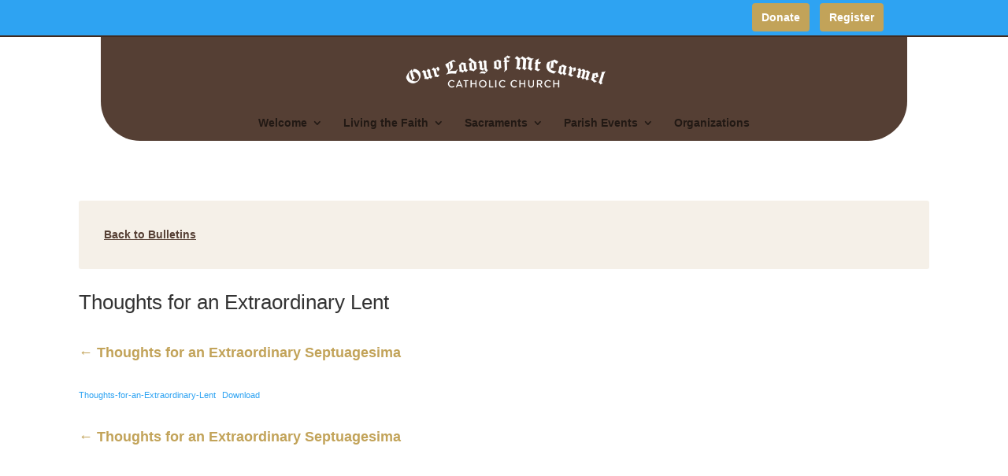

--- FILE ---
content_type: text/css
request_url: https://www.olmcfssp.org/wp-content/themes/Divi-Child-Theme/tribe-events/tribe-events.css?ver=6.15.14
body_size: 1417
content:
/*Header & Footer / Global*/
.tribe-common--breakpoint-medium.tribe-events .tribe-events-c-events-bar--border {
    border:none;
}
.tribe-common--breakpoint-medium.tribe-events .tribe-events-c-view-selector__list-item:hover {
    background-color:#f5f0e8;
}
.tribe-events .tribe-events-calendar-list__month-separator:after,
.tribe-events .tribe-events-calendar-list__event-row--featured .tribe-events-calendar-list__event-date-tag-datetime:after {
    background-color:#c2a359;
}
.tribe-common--breakpoint-medium.tribe-events .tribe-events-c-view-selector--tabs .tribe-events-c-view-selector__list-item {
    border-radius:4px;
}
.tribe-common .tribe-common-c-btn-border-small, .tribe-common a.tribe-common-c-btn-border-small {
    border: 1px solid #c2a359;
}
.tribe-events-event-image img {
    border-radius:4px;
}
.tribe-events .tribe-events-calendar-month__multiday-event-bar-title {
    font-weight:600;
}
/*Event Cost*/
.tribe-events-calendar-list__event-cost {
    display:none;
}
/*Date Picker*/
.tribe-events .datepicker .day.active, .tribe-events .datepicker .day.active.focused, .tribe-events .datepicker .day.active:focus, .tribe-events .datepicker .day.active:hover, .tribe-events .datepicker .month.active, .tribe-events .datepicker .month.active.focused, .tribe-events .datepicker .month.active:focus, .tribe-events .datepicker .month.active:hover, .tribe-events .datepicker .year.active, .tribe-events .datepicker .year.active.focused, .tribe-events .datepicker .year.active:focus, .tribe-events .datepicker .year.active:hover {
    background:#c2a359;
}
.tribe-events .datepicker .day.current, .tribe-events .datepicker .day.current.focused, .tribe-events .datepicker .day.current:focus, .tribe-events .datepicker .day.current:hover, .tribe-events .datepicker .month.current, .tribe-events .datepicker .month.current.focused, .tribe-events .datepicker .month.current:focus, .tribe-events .datepicker .month.current:hover, .tribe-events .datepicker .year.current, .tribe-events .datepicker .year.current.focused, .tribe-events .datepicker .year.current:focus, .tribe-events .datepicker .year.current:hover {
    background:#f5f0e8;
    color:#202020;
}
/*List View*/
.tribe-common--breakpoint-medium.tribe-events .tribe-events-calendar-list__event-row--featured .tribe-events-calendar-list__event-date-tag-datetime:after {
    top:0;
}
.tribe-common img {
    border-radius:4px;
}
.tribe-events .tribe-events-calendar-list__event-details {
    background-color: #f5f0e8;
    border-radius: 4px;
    padding: 1rem 0 0 0;
}
.tribe-events .tribe-events-calendar-list__event-date-tag-datetime {
    height:auto;
    background-color: #c2a359;
    border-radius: 50% 50%;
    padding: 1.2rem;
    color: #fff;
}
.tribe-events .tribe-events-calendar-list__event-date-tag-weekday,
.tribe-events-calendar-list__event-date-tag-daynum.tribe-common-h5 {
    color:#fff;
}
.tribe-common .tribe-common-anchor-thin:hover {
    border-bottom:1px solid #c2a359;
}
.tribe-common--breakpoint-medium.tribe-events .tribe-events-calendar-list__event-datetime-featured-text {
    color:#c2a359;
}
.tribe-events .tribe-events-calendar-list__event-datetime {
    font-size:1rem;
    font-weight:600;
}
.tribe-common--breakpoint-medium.tribe-common .tribe-common-g-row--gutters>.tribe-common-g-col {
    padding-left:25px;
    padding-right:25px;
}
/*Month View*/
.tribe-events .tribe-events-calendar-month__mobile-events-icon--event,
.tribe-events .tribe-events-calendar-month__day-cell--selected, 
.tribe-events .tribe-events-calendar-month__day-cell--selected:focus, 
.tribe-events .tribe-events-calendar-month__day-cell--selected:hover,
.tribe-events .tribe-events-c-view-selector__button:before {
    background-color:#c2a359;
}
.tribe-events .tribe-events-calendar-month__multiday-event-bar-inner,
.tribe-events .tribe-events-calendar-month__multiday-event-bar-inner:hover {
    background-color:#563f35;
}
.tribe-events .tribe-events-calendar-month-mobile-events__mobile-event-datetime-featured-text {
    color:#c2a359;
}
.tribe-events-calendar-month__multiday-event-bar-title.tribe-common-h8 {
    color:#f5f0e8;
}
/*Day View*/
div.tribe-events-calendar-day__event-details {
    background-color: #f5f0e8;
    border-radius: 4px;
    padding: 1rem;
}
.tribe-events-calendar-day__event-datetime-wrapper.tribe-common-b2 {
    font-weight:600;
}
.tribe-common--breakpoint-medium.tribe-events .tribe-events-calendar-day__event-datetime-wrapper,
.tribe-common--breakpoint-medium.tribe-events .tribe-events-calendar-day__event-title {
    margin: 0 0 8px;
}
/*Buttons */
.tribe-common .tribe-common-c-btn, .tribe-common a.tribe-common-c-btn {
    border-radius:4px;
}
.tribe-common--breakpoint-medium.tribe-events .tribe-common-c-btn.tribe-events-c-search__button {
    background-color:#563f35;
    font-family:inherit;
}
.tribe-events .tribe-events-c-search__button:focus, .tribe-common--breakpoint-medium.tribe-events .tribe-common-c-btn.tribe-events-c-search__button:hover {
    background-color:transparent;
    border:1px solid #563f35;
    color:#563f35;
}
.tribe-common .tribe-common-c-btn-border, .tribe-common a.tribe-common-c-btn-border {
    border:1px solid #563f35;
    color:#563f35;
    font-family:inherit;
}
.tribe-events .tribe-events-c-subscribe-dropdown .tribe-events-c-subscribe-dropdown__button:hover,
.tribe-events .tribe-events-c-subscribe-dropdown .tribe-events-c-subscribe-dropdown__button.tribe-events-c-subscribe-dropdown__button--active,
.tribe-events .tribe-events-c-subscribe-dropdown .tribe-events-c-subscribe-dropdown__button:focus,
.tribe-events .tribe-events-c-subscribe-dropdown .tribe-events-c-subscribe-dropdown__button:focus-within {
    background-color: #563f35;
    color:#fff;
}
.tribe-events .tribe-events-calendar-list-nav {
    border-top:1px solid #c2a359;
}
.tribe-events .tribe-events-c-messages__message
 {
    background-color:#f5f0e8;
 }
.tribe-common .tribe-common-c-svgicon {
    color:#c2a359;
}
/*Fonts*/
.tribe-common--breakpoint-medium.tribe-common .tribe-common-form-control-text__input, .tribe-common .tribe-common-form-control-text__input,
.tribe-common .tribe-common-h1,
.tribe-common .tribe-common-h2,
.tribe-common .tribe-common-h3,
.tribe-common .tribe-common-h5,
.tribe-common .tribe-common-h6
.tribe-common .tribe-common-h7,
.tribe-common .tribe-common-h8,
.tribe-common .tribe-common-b2,
.tribe-events .tribe-events-calendar-list__event-date-tag-weekday,
.tribe-common .tribe-common-c-btn-border-small, .tribe-common a.tribe-common-c-btn-border-small,
.tribe-events .tribe-events-c-view-selector__list-item-text,
.tribe-events-event-meta {
    font-family:inherit;
}
.tribe-common--breakpoint-medium.tribe-common .tribe-common-form-control-text__input {
    font-size:17px;
    background-color: #f5f0e8;
    color: #563f35;
    border-radius:4px;
    width:98%;
}
.tribe-common .tribe-common-h--alt,
.tribe-common .tribe-common-h5,
.tribe-common .tribe-common-h6 {
    font-weight:600;
}
.tribe-events-meta-group a,
.tribe-events-event-meta a:focus,
.tribe-events-event-meta a:hover,
.tribe-common .tribe-common-anchor-thin-alt:active,
.tribe-common .tribe-common-anchor-thin-alt:focus,
.tribe-common .tribe-common-anchor-thin-alt:hover{
    color:#c2a359;
}
.tribe-events-meta-group a,
.tribe-events-event-meta a:focus,
.tribe-events-event-meta a:hover {
    border-bottom:1px solid #c2a359;
}
.tribe-events .tribe-events-calendar-list__event-title-link,
.tribe-events .tribe-events-calendar-list__event-title-link:visited,
.tribe-common .tribe-common-h3 {
    color:#563f35;
}
.tribe-events .tribe-events-c-messages__message-list-item-link {
    color:#563f35;
}
.tribe-common .tribe-common-c-btn-border-small, .tribe-common a.tribe-common-c-btn-border-small,
.tribe-events-calendar-list__event-venue.tribe-common-b2 {
    color:#202020;
}
/*Event Details*/
.tribe-events-content {
    font-family:inherit;
    background-color: #f5f0e8;
    border-radius: 4px;
    padding: 1rem;
}
.tribe-events-event-meta:before, .tribe-events-event-meta~div:not(.tribe-events-event-meta,.event-tickets),
#tribe-events-footer {
    border-top:1px solid #c2a359;
}
.tribe-common .tribe-common-anchor-thin-alt {
    border-bottom:1px solid #563f35;
}
.tribe-events-content ol, .tribe-events-content p, .tribe-events-content ul,
.tribe-events-meta-group.tribe-events-meta-group-details dd, .tribe-events-meta-group.tribe-events-meta-group-details dt,
.tribe-events-meta-group.tribe-events-meta-group-organizer dd, .tribe-events-meta-group.tribe-events-meta-group-organizer dt,
.tribe-events-meta-group.tribe-events-meta-group-venue dd, .tribe-events-meta-group.tribe-events-meta-group-venue dt {
    color:#202020;
}
.tribe-events-meta-group .tribe-events-single-section-title {
    color:#563f35;
}
.tribe-events-schedule h2 {
    font-weight:600;
    margin-bottom:0;
}
.tribe-events-schedule {
    margin:0 0 10px 0;
}
.tribe-events-schedule .tribe-events-cost {
    font-weight:400;
}
.tribe-events-back a:hover {
    color:#c2a359;
    text-decoration:underline;
}
.tribe-events-back {
    margin-bottom:10px;
}
@media screen and (max-width: 767px)
{
    /*List View*/
    .tribe-events .tribe-events-calendar-list__event-row {
        position:relative;
    }
    .tribe-events .tribe-events-calendar-list__event-date-tag {
        position:absolute;
        width:80px;
        top:20px;
        bottom:auto;
        right:20px;
        left:auto;
    }
    header.tribe-events-calendar-list__event-header,
    header.tribe-events-calendar-day__event-header {
        background-color: #f5f0e8;
        padding: 1rem;
        border-radius: 4px;
    }
    .tribe-events .tribe-events-calendar-list__event-details,
    div.tribe-events-calendar-day__event-details {
        background-color:transparent;
        padding:0;
    }
    .tribe-events .tribe-events-calendar-list__event-datetime,
    .tribe-events .tribe-events-calendar-day__event-datetime {
        font-size:0.9rem;
    }
    .tribe-events .tribe-events-calendar-list__event-row--featured .tribe-events-calendar-list__event-date-tag-datetime:after {
        background-color:transparent;
    }
    /*Day View*/
    .tribe-events .tribe-events-calendar-day__event-featured-image-wrapper {
        margin-bottom:0;
    }
}
@media screen and (max-width: 1000px) and (min-width:768px)
{
    div.tribe-events-calendar-list__event-description.tribe-common-b2.tribe-common-a11y-hidden,
    div.tribe-events-calendar-day__event-description.tribe-common-b2.tribe-common-a11y-hidden {
        display:none!important;
        visibility:hidden;
    }
    header.tribe-events-calendar-list__event-header {
        padding:0;
    }
    header.tribe-events-calendar-day__event-header {
        background-color: #f5f0e8;
        padding:1rem;
        border-radius: 4px;
    }
    div.tribe-events-calendar-day__event-details {
        background-color:transparent;
        padding:0;
    }
    .tribe-common--breakpoint-medium.tribe-events .tribe-events-calendar-day__event-datetime-wrapper, .tribe-common--breakpoint-medium.tribe-events .tribe-events-calendar-day__event-title {
        margin:0 0 5px;
    }
    .tribe-events .tribe-events-calendar-list__event-date-tag-datetime {
        width:80px;
    }
    .tribe-common--breakpoint-medium.tribe-common .tribe-common-h4--min-medium {
        font-size:22px;
    }

}


--- FILE ---
content_type: text/css
request_url: https://www.olmcfssp.org/wp-content/themes/Divi-Child-Theme/style.css?ver=4.27.4
body_size: 2652
content:
/*
 Theme Name:   OLMC FSSP
 Theme URI:    https://www.olmcfssp.org
 Description:  OLMC, FSSP Catholic Church in Littleton, CO. This is a Divi child theme.
 Author:       OLMC Webmaster
 Author URI:   https://www.olmcfssp.org
 Template:     Divi
 Version:      1.0.0
*/

/*****Add any custom CSS below this line*****/
/*Structure*/
.et_pb_row {
	width:90% !important;
}
.home-quicklink-container {
	justify-content:space-evenly;
}
/*UI Components*/
/*Icons*/
.tooltip {
	display:inline-block;
	position:relative;
	cursor:pointer;
}

/*Formidable Buttons and Progress Steps*/
.frm_style_formidable-style.with_frm_style .frm_submit button, .frm_style_formidable-style.with_frm_style .frm_rootline .frm_current_page input[type="button"] {
	background:#563f35;
	border-color:#563f35;
}
.frm_current_page .frm_rootline_title {
	color:#563f35;
}
/* Tooltip text */
.tooltip .tooltiptext {
  visibility: hidden;
  width: 200px;
  background-color: #563f35;
  color: #fff;
  text-align: left;
  padding: 0.7rem;
  border-radius: 6px;
  font-size:0.9rem;
  line-height:1.3rem;

  /* Position the tooltip text */
  position: absolute;
  z-index: 1;
  bottom: 125%;
  left: 75%;
  margin-left: -85px;

  /* Fade in tooltip */
  opacity: 0;
  transition: opacity 0.3s;
}
.tooltiptext.carmelite-monastery {
	left: 85%;
}
/* Tooltip arrow */
.tooltip .tooltiptext::after {
  content: "";
  position: absolute;
  top: 100%;
  left: 50%;
  margin-left: -5px;
  border-width: 5px;
  border-style: solid;
  border-color: #555 transparent transparent transparent;
}

/* Show the tooltip text when you mouse over the tooltip container */
.tooltip:hover .tooltiptext {
  visibility: visible;
  opacity: 1;
}
.icon_question_alt:after {
	font-family: 'ETmodules';
    content: "\e064";
    font-size: 16px;
    color: #563f35;
}
.directions-mobile {
	display:none;
}
/*Full-width Gold Divider*/
.fw-gold-divider {
	height:55px;
}
.fw-gold-divider:before {
	top:23px;
}
/*Gold Button*/
.gold-button {
	background-color: #C2A359;
    padding: 0.7rem;
    font-size: 1.08rem;
    font-weight: bold;
    border: 4px solid #C2A359;
    color: #553F34;
    border-radius: 3px;
	margin-top:0.5rem;
	cursor:pointer;
}
.gold-button:hover {
	background-color:#F5F0E8;
	border: 4px solid #C2A359;
}
/*Top Menu*/
body.admin-bar.et_fixed_nav.et_secondary_nav_enabled #main-header {
	top:75px
}
#top-menu-nav ul.sub-menu li a {
	text-transform:capitalize;
}
#top-menu-nav li ul {
	border:none;
	border-bottom:7px solid #553F34;
	border-radius:3px;
}
#main-nav .main-nav-container {
	overflow:visible;
}
.top-cta {
	vertical-align:middle;
	line-height:120px;
}
div.mobile_nav .select_page {
	display: none !important;
}
.mobile_nav {
	background-color: rgba(0, 0, 0, 0) !important;
	margin-top: -60px;
	margin-bottom: 40px;
}
.et_mobile_menu {
	top: 70px !important;
}
#main-header.et-fixed-header#main-header .nav li ul {
	background-color:#f5f0e8;
}
#main-header.et-fixed-header #top-menu ul.sub-menu a {
	color:#563f35 !important;
}
/*Secondary Top Menu*/
#et-secondary-nav li {
	margin-right:10px;
}
#et-info, #et-secondary-menu>ul>li a {
	padding: .55em;
    background-color: #C2A359;
    border-radius: 4px;
	border:4px solid #C2A359;
	font-size:0.9rem;
}
#et-secondary-menu>ul>li>a:hover {
	opacity:1;
	background-color:#F5F0E8;
	color:#553F34;
}
/*Mobile Collapse Styling and Functionality*/
ul.et_mobile_menu {
	background-color:#f5f0e8 !important;
	border-top:none;
	border-bottom:7px solid #553F34;
	margin-top:0;
}
ul.et_mobile_menu li a {
	color:#553F34;
}
.et_mobile_menu .first-level > a {
	background-color: transparent;
	position: relative;
}
.et_mobile_menu .first-level > a:after {
	font-family: 'ETmodules';
	content: '\4c';
	font-weight: normal;
	position: absolute;
	font-size: 16px;
	top: 13px;
	right: 10px;
}
.et_mobile_menu .first-level > .icon-switch:after{
	content: '\4d';
}
.second-level {
	display: none;
}
.reveal-items {
	display: block;
}
.et_mobile_menu {
	margin-top: 20px;
	width: 100%;
}
/*Slider 1*/
.et_pb_slide_0 h2.et_pb_slide_title::before {
    content: 'Welcome To';
    display: block;
    font-size: 1.6rem;
    font-weight: 600;
    text-transform: uppercase;
	line-height: 3rem;
}
/*Slider Down Arrow*/
#slider-down-arrow:before {
	content: "\37";
	font-family: 'ETmodules';
    position: absolute;
    bottom: 80px;
    left: 0;
    right: 0;
    z-index: 3;
    text-align: center;
	color:#fff;
	cursor:pointer;
	font-size:3.5rem;
}
/*Headers*/
.h1-primary-header {
	width:100%;
    position: relative;
}
.h1-primary-header h1 {
	background-color: #fff;
    z-index: 10;
    display: inline-block;
	padding: 0 0.7rem 0 0;
}
.h1-horizontal-inline::after {
	display:block;
	margin:10px auto 0 auto;
	width: 40%;
	height: 1px;
	content: '';
	background-color: #CCC5BA;
}
.h1-horizontal-inline .et_pb_text_inner, .h1-horizontal-double-lines .et_pb_text_inner {
	text-align:center;
}

/*Buttons*/
.home-quicklink-ctas {
	width:auto !important;
}

/*Text Links*/
a.primary-text-link:after {
	content: "\45";
	position:relative;
	font-family: 'ETmodules';
	line-height: 1rem;
    vertical-align: middle;
}
a.primary-text-link {
	font-weight:bold;
}
a.primary-text-link span {
	margin-bottom:0.2rem;
	border-bottom:1px solid #c3a45a;
}
a.primary-text-link:hover span {
	border-bottom:1px dashed #c3a45a;
}

/*Homepage - Schedule*/
.schedule-content-box {
	overflow:visible !important;
}
.schedule-column-left {
	z-index:3;
}
/*Homepage - Sacramental Needs*/
.sacramental-blurb-wrapper-leftcol .et_pb_blurb_content {
    flex-direction: row-reverse;
}
.sacramental-blurb-wrapper-rightcol .et_pb_blurb_content {
	flex-direction:row;
}
.sacramental-blurb-wrapper-leftcol .et_pb_blurb_content, .sacramental-blurb-wrapper-rightcol .et_pb_blurb_content {
	display: flex;
    flex-wrap: wrap;
}
.sacramental-blurb-wrapper-leftcol .et_pb_blurb_container, .sacramental-blurb-wrapper-rightcol .et_pb_blurb_container {
	width: 100%;
    box-sizing: border-box;
    padding: 0 1rem;
}
.sacramental-blurb-wrapper-rightcol .et_pb_blurb_content .et_pb_main_blurb_image, .sacramental-blurb-wrapper-leftcol .et_pb_blurb_content .et_pb_main_blurb_image {
	margin: 0 auto 30px auto;
}
.sacrament-col {
	width:50%
}
.sacramental-blurb-wrapper-rightcol .et_pb_blurb_container, .sacramental-blurb-wrapper-leftcol .et_pb_blurb_container {
	position:relative;
}

/*Homepage - Misc. Blurbs*/
.programs-blurb .et_pb_blurb_container {
	position:relative;
	padding:0 1rem 1rem 1rem;
	vertical-align:middle;
}

/*Homepage - Map*/
.home-map {
	height:450px;
}

/*Bulletins*/
#bulletin-container .et_pb_post {
	margin-bottom:1%;
}
#bulletin-container .more-link {
	text-transform:capitalize;
}
#bulletin-container .more-link:hover, #bulletin-container .entry-title a:hover {
	text-decoration:underline;
}
.nav-single a {
	color:#c2a359;
}
.nav-single a:hover .nav-label {
	text-decoration:underline;
}
#back-to-bulletin a {
	color:#553f34;
	text-decoration:underline;
	font-weight:600;
}

/*Footer*/
#footer-links ul {
	margin:0;
	padding:0;
	text-align:center;
}
#footer-links ul li {
	display:inline-block;
	text-transform:uppercase;
	margin:0 1rem 0 0;
}
#footer-links ul li a {
	color:#c2a359;
	font-weight:600;
}
#footer-links ul li a:hover {
	border-bottom:1px dashed #84675a;
	padding-bottom:0.3rem;
}
#footer-links ul li a:active {
	color: #F5F0E8;
}
.footer-newsletter-form h5 {
	font-size: 22px;
    margin-bottom: 10px;
    font-weight: 600;
    color: #F5F0E8;
}
.footer-address:before {
	content: "\e081";
	position:relative;
	font-family: 'ETmodules';
	line-height: 1rem;
    vertical-align: middle;
	margin-right:0.3rem;
}
.footer-phone a {
	color:#F5F0E8;
	line-height:normal;
}
.footer-phone:before {
	content: "\e090";
	position:relative;
	font-family: 'ETmodules';
	line-height: 1rem;
    vertical-align: middle;
	margin-right:0.3rem;
}
.footer-copyright {
	display:flex;
	justify-content:center;
}
.footer-copyright img {
	margin-right:0.3rem;
	height:45px;
}
.footer-copyright span {
	line-height:45px;
	vertical-align:middle;
	font-size:0.9rem;
}
#olmc-signup-container {
	display:flex;
	flex-wrap:wrap;
	box-sizing:border-box;
	justify-content: space-between;
    align-items: flex-end;
}
#olmc-signup-container input {
	width:100%;
	flex-direction:row;
	background-color:#F5F0E8;
	color:#202020;
	font-size:1rem;
	font-weight:600;
	padding:1rem;
	box-sizing:border-box;
	border:4px solid #F5F0E8;
	border-radius:3px;
	margin:0.3rem 0.6rem 0.3rem 0;
}
#olmc-signup-container input:focus {
	border:3px solid #C2A359;
}
#fssp-footer-logo {
width:100% !important;
}
@media (min-width: 768px) {
	/*Menu*/
	#et-secondary-menu {
		position: relative;
		right: 30px;
		top: -5px;
	}
	.et_header_style_centered #top-menu>li>a {
		padding-bottom:1rem;
	}
	/*Headers*/
	.h1-horizontal-inline .et_pb_text_inner {
		text-align:left;
	}
	.h1-horizontal-inline.h1-horizontal-double-lines .et_pb_text_inner {
		text-align:center;
	}
	.h1-horizontal-inline::after {
		position: absolute;
		margin:0;
		z-index:-1;
		top: 50%;
		width: 100%;
	}
	/*Buttons*/
	.home-quicklink-ctas {
		margin-right:1rem !important;
	}
	/*Footer*/
	#footer-links ul {
		text-align:left;
	}
	.footer-copyright span {
		font-size:1rem;
	}
}
@media all and (max-width: 980px) {
	#logo {
		max-width: 100% !important;
	}
	.et_header_style_centered .et_menu_container .mobile_menu_bar {
		right:0;
	}
	.reverse {
		display:flex;
		flex-direction:column-reverse;
	}
	.et_header_style_centered #logo {
		max-height:64%;
	}
}
@media (min-width: 1024px) {
	#main-header, #main-header.et-fixed-header {
		background-color:transparent !important;
		box-shadow:none !important;
	}
	.home.et_header_style_centered #main-header .container {
		background-color: rgba(85,63,52,0.7);
		border-radius: 0 0 50px 50px;
	}
	.et_header_style_centered #main-header .container {
		background-color: #553f34;
		border-radius: 0 0 50px 50px;
	}
	.home #top-header, .et_fixed_nav #top-header, .et_non_fixed_nav.et_transparent_nav #top-header {
		border-bottom:2px solid #422a1f;
	}
	.home #top-header {
		background-color:#553F34;
	}
	.et_header_style_centered #main-header.et-fixed-header .container {
		background-color:#553F34;
		border-radius: 0 0 50px 50px;
	}
	.et_header_style_centered header#main-header.et-fixed-header .logo_container {
		height:100px;
	}
}
@media (min-width: 1025px) {
	/*Structure*/
	.et_pb_row {
		width:100% !important;
	}
	/*Homepage - Sacramental Needs*/
	.sacramental-blurb-wrapper-leftcol .et_pb_blurb_container, .sacramental-blurb-wrapper-rightcol .et_pb_blurb_container {
		width: 50%;
	}
	/*Footer*/
	#olmc-signup-container input {
		width:48%;
	}
}
@media all and (max-width: 1023px) {
	.home #main-header {
		background-color: rgba(85,63,52,0.7) !important;
	}
	#main-header {
		background-color: #553f34 !important;
		border-radius: 0 0 50px 50px;
	}
	.directions-mobile {
		display:inline-block;
		margin:0.4rem 0;
	}
	.directions-mobile a {
		font-weight:bold;
		text-decoration:underline;
	}
}
@media all and (max-width: 600px) {
	#logo {
		max-width: 70% !important;
	}
	.cta-h3 {font-size:24px;}
}


--- FILE ---
content_type: application/javascript
request_url: https://www.olmcfssp.org/wp-content/themes/Divi-Child-Theme/js/olmc-scripts.js
body_size: -71
content:
(function($) {
    /**
     * Collapsible Mobile Menu
     */
    function setup_collapsible_submenus() {
         
    var FirstLevel = $('.et_mobile_menu .first-level > a');
       
    FirstLevel.off('click').click(function() {
        $(this).attr('href', '#');  
        $(this).parent().children().children().toggleClass('reveal-items');
        $(this).toggleClass('icon-switch');
        }); 
    }
           
    $(window).load(function() {
        setTimeout(function() {
        setup_collapsible_submenus();
        }, 700);
    });
   
})(jQuery);
